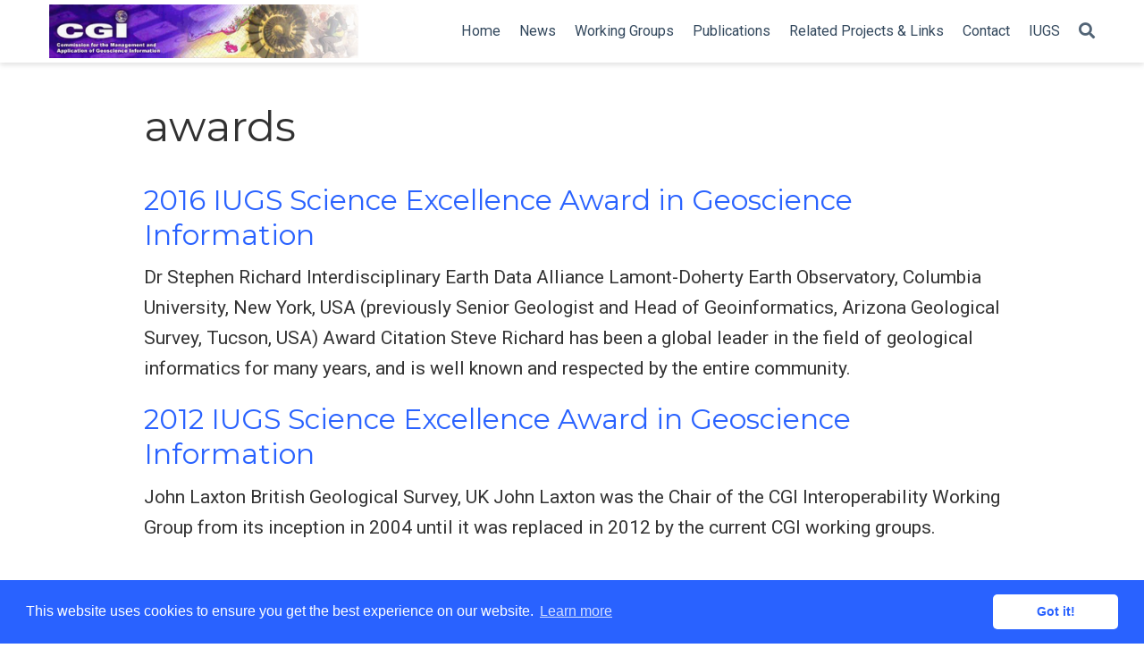

--- FILE ---
content_type: text/html; charset=utf-8
request_url: https://cgi-iugs.org/category/awards/
body_size: 3955
content:
<!doctype html><html lang=en-us><head><meta charset=utf-8><meta name=viewport content="width=device-width,initial-scale=1"><meta http-equiv=x-ua-compatible content="IE=edge"><meta name=generator content="Source Themes Academic 4.8.0"><meta name=author content="CGI-IUGS"><meta name=description content="CGI Secretariat"><link rel=alternate hreflang=en-us href=https://cgi-iugs.github.io/category/awards/><meta name=theme-color content="#2962ff"><link rel=stylesheet href=https://cdnjs.cloudflare.com/ajax/libs/academicons/1.8.6/css/academicons.min.css integrity="sha256-uFVgMKfistnJAfoCUQigIl+JfUaP47GrRKjf6CTPVmw=" crossorigin=anonymous><link rel=stylesheet href=https://cdnjs.cloudflare.com/ajax/libs/font-awesome/5.12.0-1/css/all.min.css integrity="sha256-4w9DunooKSr3MFXHXWyFER38WmPdm361bQS/2KUWZbU=" crossorigin=anonymous><link rel=stylesheet href=https://cdnjs.cloudflare.com/ajax/libs/fancybox/3.5.7/jquery.fancybox.min.css integrity="sha256-Vzbj7sDDS/woiFS3uNKo8eIuni59rjyNGtXfstRzStA=" crossorigin=anonymous><link rel=stylesheet href=https://cdnjs.cloudflare.com/ajax/libs/highlight.js/9.18.1/styles/github.min.css crossorigin=anonymous title=hl-light><link rel=stylesheet href=https://cdnjs.cloudflare.com/ajax/libs/highlight.js/9.18.1/styles/dracula.min.css crossorigin=anonymous title=hl-dark disabled><link rel=stylesheet href=https://cdnjs.cloudflare.com/ajax/libs/leaflet/1.5.1/leaflet.css integrity="sha256-SHMGCYmST46SoyGgo4YR/9AlK1vf3ff84Aq9yK4hdqM=" crossorigin=anonymous><script src=https://cdnjs.cloudflare.com/ajax/libs/lazysizes/5.1.2/lazysizes.min.js integrity="sha256-Md1qLToewPeKjfAHU1zyPwOutccPAm5tahnaw7Osw0A=" crossorigin=anonymous async></script><link rel=stylesheet href="https://fonts.googleapis.com/css?family=Montserrat:400,700%7CRoboto:400,400italic,700%7CRoboto+Mono&display=swap"><link rel=stylesheet href=/css/academic.css><script async src="https://www.googletagmanager.com/gtag/js?id=UA-171537174-1"></script><script>window.dataLayer=window.dataLayer||[];function gtag(){dataLayer.push(arguments);}
function trackOutboundLink(url,target){gtag('event','click',{'event_category':'outbound','event_label':url,'transport_type':'beacon','event_callback':function(){if(target!=='_blank'){document.location=url;}}});console.debug("Outbound link clicked: "+url);}
function onClickCallback(event){if((event.target.tagName!=='A')||(event.target.host===window.location.host)){return;}
trackOutboundLink(event.target,event.target.getAttribute('target'));}
gtag('js',new Date());gtag('config','UA-171537174-1',{'anonymize_ip':true});document.addEventListener('click',onClickCallback,false);</script><link rel=alternate href=/category/awards/index.xml type=application/rss+xml title="IUGS Commission for the Management and Application of Geoscience Information"><link rel=manifest href=/index.webmanifest><link rel=icon type=image/png href=/images/icon_hu688069426e31b244cb1cde4af740851f_754001_32x32_fill_lanczos_center_2.png><link rel=apple-touch-icon type=image/png href=/images/icon_hu688069426e31b244cb1cde4af740851f_754001_192x192_fill_lanczos_center_2.png><link rel=canonical href=https://cgi-iugs.github.io/category/awards/><meta property="twitter:card" content="summary"><meta property="twitter:site" content="@CGI_IUGS"><meta property="twitter:creator" content="@CGI_IUGS"><meta property="og:site_name" content="IUGS Commission for the Management and Application of Geoscience Information"><meta property="og:url" content="https://cgi-iugs.github.io/category/awards/"><meta property="og:title" content="awards | IUGS Commission for the Management and Application of Geoscience Information"><meta property="og:description" content="CGI Secretariat"><meta property="og:image" content="https://cgi-iugs.github.io/images/logo_hu5f245ccb47af51e4024f06ef3a708f7f_150866_300x300_fit_lanczos_2.png"><meta property="twitter:image" content="https://cgi-iugs.github.io/images/logo_hu5f245ccb47af51e4024f06ef3a708f7f_150866_300x300_fit_lanczos_2.png"><meta property="og:locale" content="en-us"><meta property="og:updated_time" content="2016-06-17T20:18:37+01:00"><script src=https://cdnjs.cloudflare.com/ajax/libs/cookieconsent2/3.1.1/cookieconsent.min.js integrity="sha256-5VhCqFam2Cn+yjw61zbBNrbHVJ6SRydPeKopYlngbiQ=" crossorigin=anonymous></script><link rel=stylesheet href=https://cdnjs.cloudflare.com/ajax/libs/cookieconsent2/3.1.1/cookieconsent.min.css integrity="sha256-zQ0LblD/Af8vOppw18+2anxsuaz3pWYyVWi+bTvTH8Q=" crossorigin=anonymous><script>window.addEventListener("load",function(){window.cookieconsent.initialise({"palette":{"popup":{"background":"#2962ff","text":"#fff"},"button":{"background":"#fff","text":"#2962ff"}},"theme":"classic","content":{"message":"This website uses cookies to ensure you get the best experience on our website.","dismiss":"Got it!","link":"Learn more","href":"https://www.cookiesandyou.com"}})});</script><title>awards | IUGS Commission for the Management and Application of Geoscience Information</title></head><body id=top data-spy=scroll data-offset=70 data-target=#TableOfContents><aside class=search-results id=search><div class=container><section class=search-header><div class="row no-gutters justify-content-between mb-3"><div class=col-6><h1>Search</h1></div><div class="col-6 col-search-close"><a class=js-search href=#><i class="fas fa-times-circle text-muted" aria-hidden=true></i></a></div></div><div id=search-box><input name=q id=search-query placeholder=Search... autocapitalize=off autocomplete=off autocorrect=off spellcheck=false type=search></div></section><section class=section-search-results><div id=search-hits></div></section></div></aside><nav class="navbar navbar-expand-lg navbar-light compensate-for-scrollbar" id=navbar-main><div class=container><div class="d-none d-lg-inline-flex"><a class=navbar-brand href=/><img src=/images/logo_hu5f245ccb47af51e4024f06ef3a708f7f_150866_0x70_resize_lanczos_2.png alt="IUGS Commission for the Management and Application of Geoscience Information"></a></div><button type=button class=navbar-toggler data-toggle=collapse data-target=#navbar-content aria-controls=navbar aria-expanded=false aria-label="Toggle navigation">
<span><i class="fas fa-bars"></i></span></button><div class="navbar-brand-mobile-wrapper d-inline-flex d-lg-none"><a class=navbar-brand href=/><img src=/images/logo_hu5f245ccb47af51e4024f06ef3a708f7f_150866_0x70_resize_lanczos_2.png alt="IUGS Commission for the Management and Application of Geoscience Information"></a></div><div class="navbar-collapse main-menu-item collapse justify-content-end" id=navbar-content><ul class="navbar-nav d-md-inline-flex"><li class=nav-item><a class=nav-link href=/#about><span>Home</span></a></li><li class=nav-item><a class=nav-link href=/#posts><span>News</span></a></li><li class=nav-item><a class=nav-link href=/#projects><span>Working Groups</span></a></li><li class=nav-item><a class=nav-link href=/#publications><span>Publications</span></a></li><li class=nav-item><a class=nav-link href=/misc/links><span>Related Projects & Links</span></a></li><li class=nav-item><a class=nav-link href=/#contact><span>Contact</span></a></li><li class=nav-item><a class=nav-link href=https://www.iugs.org/ target=_blank rel=noopener><span>IUGS</span></a></li></ul></div><ul class="nav-icons navbar-nav flex-row ml-auto d-flex pl-md-2"><li class=nav-item><a class="nav-link js-search" href=#><i class="fas fa-search" aria-hidden=true></i></a></li></ul></div></nav><div class="universal-wrapper pt-3"><h1>awards</h1></div><div class=universal-wrapper><div><h2><a href=/post/award2016/>2016 IUGS Science Excellence Award in Geoscience Information</a></h2><div class=article-style>Dr Stephen Richard
Interdisciplinary Earth Data Alliance
Lamont-Doherty Earth Observatory, Columbia University, New York, USA
(previously Senior Geologist and Head of Geoinformatics, Arizona Geological Survey, Tucson, USA)
Award Citation Steve Richard has been a global leader in the field of geological informatics for many years, and is well known and respected by the entire community.</div></div><div><h2><a href=/post/award2012/>2012 IUGS Science Excellence Award in Geoscience Information</a></h2><div class=article-style>John Laxton British Geological Survey, UK
John Laxton was the Chair of the CGI Interoperability Working Group from its inception in 2004 until it was replaced in 2012 by the current CGI working groups.</div></div></div><script src=https://cdnjs.cloudflare.com/ajax/libs/jquery/3.4.1/jquery.min.js integrity="sha256-CSXorXvZcTkaix6Yvo6HppcZGetbYMGWSFlBw8HfCJo=" crossorigin=anonymous></script><script src=https://cdnjs.cloudflare.com/ajax/libs/jquery.imagesloaded/4.1.4/imagesloaded.pkgd.min.js integrity="sha256-lqvxZrPLtfffUl2G/e7szqSvPBILGbwmsGE1MKlOi0Q=" crossorigin=anonymous></script><script src=https://cdnjs.cloudflare.com/ajax/libs/jquery.isotope/3.0.6/isotope.pkgd.min.js integrity="sha256-CBrpuqrMhXwcLLUd5tvQ4euBHCdh7wGlDfNz8vbu/iI=" crossorigin=anonymous></script><script src=https://cdnjs.cloudflare.com/ajax/libs/fancybox/3.5.7/jquery.fancybox.min.js integrity="sha256-yt2kYMy0w8AbtF89WXb2P1rfjcP/HTHLT7097U8Y5b8=" crossorigin=anonymous></script><script src=https://cdnjs.cloudflare.com/ajax/libs/mermaid/8.4.8/mermaid.min.js integrity="sha256-lyWCDMnMeZiXRi7Zl54sZGKYmgQs4izcT7+tKc+KUBk=" crossorigin=anonymous title=mermaid></script><script src=https://cdnjs.cloudflare.com/ajax/libs/highlight.js/9.18.1/highlight.min.js integrity="sha256-eOgo0OtLL4cdq7RdwRUiGKLX9XsIJ7nGhWEKbohmVAQ=" crossorigin=anonymous></script><script src=https://cdnjs.cloudflare.com/ajax/libs/highlight.js/9.18.1/languages/r.min.js></script><script src=https://cdnjs.cloudflare.com/ajax/libs/leaflet/1.5.1/leaflet.js integrity="sha256-EErZamuLefUnbMBQbsEqu1USa+btR2oIlCpBJbyD4/g=" crossorigin=anonymous></script><script>const code_highlighting=true;</script><script>const isSiteThemeDark=false;</script><script>const search_config={"indexURI":"/index.json","minLength":1,"threshold":0.3};const i18n={"no_results":"No results found","placeholder":"Search...","results":"results found"};const content_type={'post':"Posts",'project':"Projects",'publication':"Publications",'talk':"Talks"};</script><script id=search-hit-fuse-template type=text/x-template>
      <div class="search-hit" id="summary-{{key}}">
      <div class="search-hit-content">
        <div class="search-hit-name">
          <a href="{{relpermalink}}">{{title}}</a>
          <div class="article-metadata search-hit-type">{{type}}</div>
          <p class="search-hit-description">{{snippet}}</p>
        </div>
      </div>
      </div>
    </script><script src=https://cdnjs.cloudflare.com/ajax/libs/fuse.js/3.2.1/fuse.min.js integrity="sha256-VzgmKYmhsGNNN4Ph1kMW+BjoYJM2jV5i4IlFoeZA9XI=" crossorigin=anonymous></script><script src=https://cdnjs.cloudflare.com/ajax/libs/mark.js/8.11.1/jquery.mark.min.js integrity="sha256-4HLtjeVgH0eIB3aZ9mLYF6E8oU5chNdjU6p6rrXpl9U=" crossorigin=anonymous></script><script src=/js/academic.min.37431be2d92d7fb0160054761ab79602.js></script><div class=container><footer class=site-footer><p class=powered-by>©2025</p><p class=powered-by>Powered by the
<a href=https://sourcethemes.com/academic/ target=_blank rel=noopener>Academic theme</a> for
<a href=https://gohugo.io target=_blank rel=noopener>Hugo</a>.
<span class=float-right aria-hidden=true><a href=# class=back-to-top><span class=button_icon><i class="fas fa-chevron-up fa-2x"></i></span></a></span></p></footer></div><div id=modal class="modal fade" role=dialog><div class=modal-dialog><div class=modal-content><div class=modal-header><h5 class=modal-title>Cite</h5><button type=button class=close data-dismiss=modal aria-label=Close>
<span aria-hidden=true>&#215;</span></button></div><div class=modal-body><pre><code class="tex hljs"></code></pre></div><div class=modal-footer><a class="btn btn-outline-primary my-1 js-copy-cite" href=# target=_blank><i class="fas fa-copy"></i>Copy</a>
<a class="btn btn-outline-primary my-1 js-download-cite" href=# target=_blank><i class="fas fa-download"></i>Download</a><div id=modal-error></div></div></div></div></div></body></html>